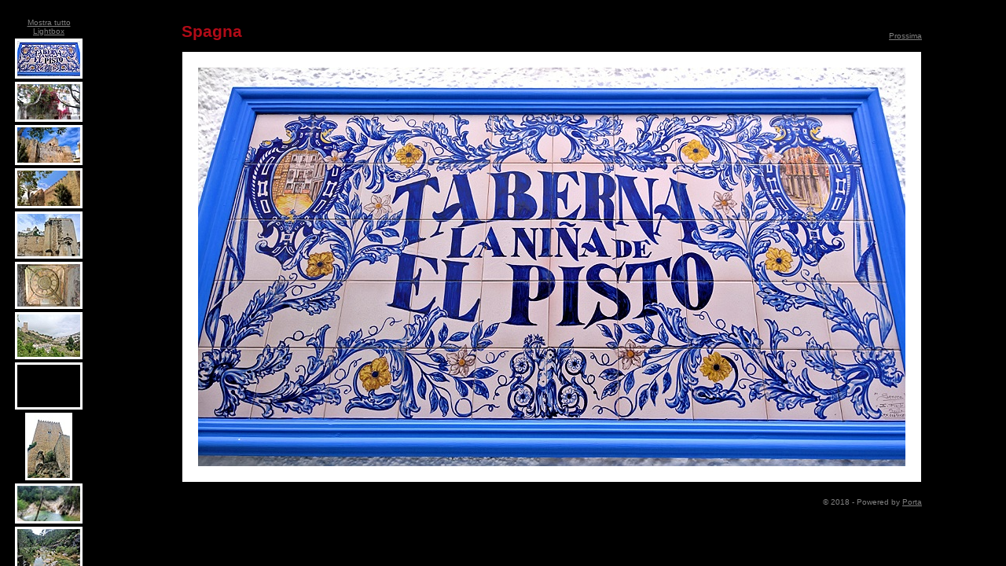

--- FILE ---
content_type: text/html
request_url: https://www.bernat.it/albospagna2017/
body_size: 2305
content:
<?xml version="1.0" encoding="utf-8"?>
<!DOCTYPE html PUBLIC "-//W3C//DTD XHTML 1.0 Strict//EN" "http://www.w3.org/TR/xhtml1/DTD/xhtml1-strict.dtd">
<!-- saved from url=(0014)about:internet -->
<html>
    <head>
        <meta http-equiv="content-type" content="text/html; charset=utf-8" />
        <meta http-equiv="imagetoolbar" content="no" />
        <meta name="generator" content="Porta 1.04" />
        <meta name="description" content="Web photo album generated by Porta - http://www.stegmann.dk/mikkel/porta/" />
        <link rel="stylesheet" type="text/css" href="ext/css/appearance.css" />
        <link rel="shortcut icon" href="ext/porta.ico" type="image/ico" />
        <script type="text/javascript" src="ext/js/albumdef.js"></script>
        <script type="text/javascript" src="ext/js/langdef.js"></script>
        <script type="text/javascript" src="ext/js/common.js"></script>
        <script type="text/javascript" src="ext/js/index.js"></script>
        <title>Porta photo album</title>
        <style type="text/css">
        <!--
            html, body {
                height: 100%;
                overflow: hidden;
            }
        -->
        </style>
    </head>
    <body onload="SetupIndex()">
        <div id="mainlayer">
            <span id="smalliframe_span"></span>
            <span id="mediumiframe_span">Please enable javascript.</span>
        </div>
        <div id="lightboxlayer">
            <div id="lightboxcontainer">
                <table>
                    <tr>
                        <td>
                            <span id="title_lb" class="title"></span>
                        </td>
                        <td style="text-align:right; vertical-align:bottom;">
                            <span id="ctrllinks_lb" class="ctrllinks"></span>
                        </td>
                    </tr>
                    <tr>
                        <td colspan="2" style="text-align:center;">
                            <br/><span id="images_lb"></span>
                        </td>
                    </tr>
                    <tr>
                        <td colspan="2" style="text-align:right;">
                            <span id="footer_lb" class="footer"></span>
                        </td>
                    </tr>
                </table>
            </div>
        </div>
    </body>
</html>


--- FILE ---
content_type: text/html
request_url: https://www.bernat.it/albospagna2017/ext/html/small.html
body_size: 1008
content:
<!DOCTYPE html PUBLIC "-//W3C//DTD XHTML 1.0 Strict//EN" "http://www.w3.org/TR/xhtml1/DTD/xhtml1-strict.dtd">
<!-- saved from url=(0014)about:internet -->
<html>
    <head>
        <meta http-equiv="content-type" content="text/html; charset=utf-8" />
        <meta http-equiv="imagetoolbar" content="no" />
        <meta name="generator" content="Porta 1.04" />
        <meta name="description" content="Web photo album generated by Porta - http://www.stegmann.dk/mikkel/porta/" />
        <link rel="stylesheet" type="text/css" href="../css/appearance.css" />
        <link rel="shortcut icon" href="../porta.ico" type="image/ico" />
        <script type="text/javascript" src="../js/albumdef.js"></script>
        <script type="text/javascript" src="../js/langdef.js"></script>
        <script type="text/javascript" src="../js/common.js"></script>
        <script type="text/javascript" src="../js/small.js"></script>
        <title>Porta photo album</title>
    </head>
    <body onload="SetupSmall()">
        <table id="smallpaper">
            <tr>
                <td>
                    <div id="smallcell"></div>
                </td>
            </tr>
        </table>
    </body>
</html>


--- FILE ---
content_type: text/css
request_url: https://www.bernat.it/albospagna2017/ext/css/appearance.css
body_size: 2150
content:
body {
    font-size: 80%;
    color: white;
    background: black;
    font-family: Verdana, Arial, Helvetica, Lucida, sans-serif;
    margin: 0px;
    padding: 0px;
    overflow: auto;
}

table {
    border-width: 0;
    margin: auto;
}

.title {
    color: #b10b17;
    background-color: inherit;
    font-size: 165%;
    font-weight: bold;
}

.caption {
    text-align: left;
    padding-right: 40px;
    margin: auto;
}

.ctrllinks {
    font-size: 80%;
}

.footer {
    font-size: 80%;
    color: gray;
    background-color: inherit;
    text-align: right;
    margin-top: .5em;
}

img.small {
    border: 3px solid white;
    margin: 2px;
    padding: 0px;
    display: block;
}

img.medium {
    border: 20px solid white;
    margin-top: 10px;
    margin-bottom: 0px;
    display: block;
    margin-left: auto;
    margin-right: auto;
}

#mediumpaper {
    color: inherit;
    background-color: inherit;
    border-style: solid;
    border-color: black;
    border-left-width: 15px;
    border-right-width: 15px;
    border-top-width: 8px;
    border-bottom-width: 14px;
    margin-top: 17px;
    margin-left: auto;
    margin-right: auto;
}

#smallpaper {
    color: inherit;
    background-color: inherit;
    text-align: center;
    font-size: 80%;
    padding: 0px;
    margin-top: 17px;
    margin-left: auto;
    margin-right: auto;
}

a {
    color: white;
    background-color: inherit;
    text-decoration: underline;
}

a.control {
    color: gray;
    background-color: inherit;
}

a:hover {
    color: white;
    background-color: inherit;
}

#mainlayer {
    visibility: visible;
    position: absolute;
    top: 0px;
    left: 0px;
    width: 100%;
    height: 100%;
    color: inherit;
    background: inherit;
}

#lightboxlayer {
    visibility: hidden;
    position: absolute;
    top: 0px;
    left: 0px;
    width: 100%;
    height: 100%;
    color: inherit;
    background: black;
    z-index: 3;
    overflow: auto;
}

#lightboxcontainer {
    margin-top: 20px;
    margin-left:10px;
    margin-right:10px;
}

#smalliframe {
    position: absolute;
    visibility: hidden;
    z-index: 2;
}

#mediumiframe {
    position: absolute;
    visibility: hidden;
    z-index: 1;
}

--- FILE ---
content_type: text/css
request_url: https://www.bernat.it/albospagna2017/ext/css/appearance.css
body_size: 2101
content:
body {
    font-size: 80%;
    color: white;
    background: black;
    font-family: Verdana, Arial, Helvetica, Lucida, sans-serif;
    margin: 0px;
    padding: 0px;
    overflow: auto;
}

table {
    border-width: 0;
    margin: auto;
}

.title {
    color: #b10b17;
    background-color: inherit;
    font-size: 165%;
    font-weight: bold;
}

.caption {
    text-align: left;
    padding-right: 40px;
    margin: auto;
}

.ctrllinks {
    font-size: 80%;
}

.footer {
    font-size: 80%;
    color: gray;
    background-color: inherit;
    text-align: right;
    margin-top: .5em;
}

img.small {
    border: 3px solid white;
    margin: 2px;
    padding: 0px;
    display: block;
}

img.medium {
    border: 20px solid white;
    margin-top: 10px;
    margin-bottom: 0px;
    display: block;
    margin-left: auto;
    margin-right: auto;
}

#mediumpaper {
    color: inherit;
    background-color: inherit;
    border-style: solid;
    border-color: black;
    border-left-width: 15px;
    border-right-width: 15px;
    border-top-width: 8px;
    border-bottom-width: 14px;
    margin-top: 17px;
    margin-left: auto;
    margin-right: auto;
}

#smallpaper {
    color: inherit;
    background-color: inherit;
    text-align: center;
    font-size: 80%;
    padding: 0px;
    margin-top: 17px;
    margin-left: auto;
    margin-right: auto;
}

a {
    color: white;
    background-color: inherit;
    text-decoration: underline;
}

a.control {
    color: gray;
    background-color: inherit;
}

a:hover {
    color: white;
    background-color: inherit;
}

#mainlayer {
    visibility: visible;
    position: absolute;
    top: 0px;
    left: 0px;
    width: 100%;
    height: 100%;
    color: inherit;
    background: inherit;
}

#lightboxlayer {
    visibility: hidden;
    position: absolute;
    top: 0px;
    left: 0px;
    width: 100%;
    height: 100%;
    color: inherit;
    background: black;
    z-index: 3;
    overflow: auto;
}

#lightboxcontainer {
    margin-top: 20px;
    margin-left:10px;
    margin-right:10px;
}

#smalliframe {
    position: absolute;
    visibility: hidden;
    z-index: 2;
}

#mediumiframe {
    position: absolute;
    visibility: hidden;
    z-index: 1;
}

--- FILE ---
content_type: text/css
request_url: https://www.bernat.it/albospagna2017/ext/css/appearance.css
body_size: 2101
content:
body {
    font-size: 80%;
    color: white;
    background: black;
    font-family: Verdana, Arial, Helvetica, Lucida, sans-serif;
    margin: 0px;
    padding: 0px;
    overflow: auto;
}

table {
    border-width: 0;
    margin: auto;
}

.title {
    color: #b10b17;
    background-color: inherit;
    font-size: 165%;
    font-weight: bold;
}

.caption {
    text-align: left;
    padding-right: 40px;
    margin: auto;
}

.ctrllinks {
    font-size: 80%;
}

.footer {
    font-size: 80%;
    color: gray;
    background-color: inherit;
    text-align: right;
    margin-top: .5em;
}

img.small {
    border: 3px solid white;
    margin: 2px;
    padding: 0px;
    display: block;
}

img.medium {
    border: 20px solid white;
    margin-top: 10px;
    margin-bottom: 0px;
    display: block;
    margin-left: auto;
    margin-right: auto;
}

#mediumpaper {
    color: inherit;
    background-color: inherit;
    border-style: solid;
    border-color: black;
    border-left-width: 15px;
    border-right-width: 15px;
    border-top-width: 8px;
    border-bottom-width: 14px;
    margin-top: 17px;
    margin-left: auto;
    margin-right: auto;
}

#smallpaper {
    color: inherit;
    background-color: inherit;
    text-align: center;
    font-size: 80%;
    padding: 0px;
    margin-top: 17px;
    margin-left: auto;
    margin-right: auto;
}

a {
    color: white;
    background-color: inherit;
    text-decoration: underline;
}

a.control {
    color: gray;
    background-color: inherit;
}

a:hover {
    color: white;
    background-color: inherit;
}

#mainlayer {
    visibility: visible;
    position: absolute;
    top: 0px;
    left: 0px;
    width: 100%;
    height: 100%;
    color: inherit;
    background: inherit;
}

#lightboxlayer {
    visibility: hidden;
    position: absolute;
    top: 0px;
    left: 0px;
    width: 100%;
    height: 100%;
    color: inherit;
    background: black;
    z-index: 3;
    overflow: auto;
}

#lightboxcontainer {
    margin-top: 20px;
    margin-left:10px;
    margin-right:10px;
}

#smalliframe {
    position: absolute;
    visibility: hidden;
    z-index: 2;
}

#mediumiframe {
    position: absolute;
    visibility: hidden;
    z-index: 1;
}

--- FILE ---
content_type: application/javascript
request_url: https://www.bernat.it/albospagna2017/ext/js/albumdef.js
body_size: 1138
content:
var title         = 'Spagna';
var intro         = '';
var footer        = '© 2018 - Powered by Porta';
var nbImages      = 141;
var smallDir      = 'small';
var mediumDir     = 'medium';
var largeDir      = 'large';
var smallImages   = 1;
var largeImages   = 0;
var currentImage  = 0;
var imageFilename = new Array( '0001.jpg', '0002.jpg', '0003.jpg', '0004.jpg', '0005.jpg', '0006.jpg', '0007.jpg', '0008.jpg', '0009.jpg', '0010.jpg', '0011.jpg', '0012.jpg', '0013.jpg', '0014.jpg', '0015.jpg', '0016.jpg', '0017.jpg', '0018.jpg', '0019.jpg', '0020.jpg', '0021.jpg', '0022.jpg', '0023.jpg', '0024.jpg', '0025.jpg', '0026.jpg', '0027.jpg', '0028.jpg', '0029.jpg', '0030.jpg', '0031.jpg', '0032.jpg', '0033.jpg', '0034.jpg', '0035.jpg', '0036.jpg', '0037.jpg', '0038.jpg', '0039.jpg', '0040.jpg', '0041.jpg', '0042.jpg', '0043.jpg', '0044.jpg', '0045.jpg', '0046.jpg', '0047.jpg', '0048.jpg', '0049.jpg', '0050.jpg', '0051.jpg', '0052.jpg', '0053.jpg', '0054.jpg', '0055.jpg', '0056.jpg', '0057.jpg', '0058.jpg', '0059.jpg', '0060.jpg', '0061.jpg', '0062.jpg', '0063.jpg', '0064.jpg', '0065.jpg', '0066.jpg', '0067.jpg', '0068.jpg', '0069.jpg', '0070.jpg', '0071.jpg', '0072.jpg', '0073.jpg', '0074.jpg', '0075.jpg', '0076.jpg', '0077.jpg', '0078.jpg', '0079.jpg', '0080.jpg', '0081.jpg', '0082.jpg', '0083.jpg', '0084.jpg', '0085.jpg', '0086.jpg', '0087.jpg', '0088.jpg', '0089.jpg', '0090.jpg', '0091.jpg', '0092.jpg', '0093.jpg', '0094.jpg', '0095.jpg', '0096.jpg', '0097.jpg', '0098.jpg', '0099.jpg', '0100.jpg', '0101.jpg', '0102.jpg', '0103.jpg', '0104.jpg', '0105.jpg', '0106.jpg', '0107.jpg', '0108.jpg', '0109.jpg', '0110.jpg', '0111.jpg', '0112.jpg', '0113.jpg', '0114.jpg', '0115.jpg', '0116.jpg', '0117.jpg', '0118.jpg', '0119.jpg', '0120.jpg', '0121.jpg', '0122.jpg', '0123.jpg', '0124.jpg', '0125.jpg', '0126.jpg', '0127.jpg', '0128.jpg', '0129.jpg', '0130.jpg', '0131.jpg', '0132.jpg', '0133.jpg', '0134.jpg', '0135.jpg', '0136.jpg', '0137.jpg', '0138.jpg', '0139.jpg', '0140.jpg', '0141.jpg' );
var smallWidth    = new Array( 80, 80, 80, 80, 80, 80, 80, 80, 54, 80, 80, 80, 45, 45, 80, 80, 80, 80, 45, 54, 80, 80, 80, 80, 80, 80, 80, 54, 80, 80, 80, 80, 80, 54, 80, 80, 54, 80, 80, 51, 80, 80, 54, 45, 80, 80, 80, 80, 80, 54, 54, 54, 80, 80, 80, 54, 80, 54, 80, 80, 80, 80, 80, 80, 80, 80, 54, 54, 80, 80, 80, 45, 80, 80, 80, 80, 80, 80, 80, 54, 80, 54, 80, 80, 80, 80, 80, 80, 80, 80, 80, 80, 80, 80, 54, 54, 54, 80, 80, 80, 45, 45, 45, 45, 80, 54, 54, 54, 54, 80, 54, 80, 54, 80, 54, 54, 80, 54, 80, 80, 54, 80, 45, 45, 80, 45, 54, 54, 80, 54, 80, 80, 80, 54, 80, 54, 80, 80, 45, 80, 45 );
var smallHeight   = new Array( 45, 45, 45, 45, 54, 54, 54, 54, 80, 45, 54, 54, 80, 80, 45, 45, 45, 45, 80, 80, 54, 54, 54, 54, 54, 45, 54, 80, 54, 54, 54, 54, 54, 80, 54, 54, 80, 54, 45, 80, 45, 45, 80, 80, 54, 54, 54, 53, 54, 80, 80, 80, 54, 54, 54, 80, 45, 80, 54, 54, 54, 54, 54, 54, 54, 54, 80, 80, 54, 54, 54, 80, 45, 45, 54, 54, 54, 54, 54, 80, 54, 80, 54, 54, 54, 54, 54, 54, 54, 45, 54, 54, 54, 54, 80, 80, 80, 54, 54, 45, 80, 80, 80, 80, 54, 80, 80, 80, 80, 54, 80, 54, 80, 54, 80, 80, 54, 80, 54, 54, 80, 54, 80, 80, 54, 80, 80, 80, 54, 80, 54, 54, 54, 80, 54, 80, 54, 54, 80, 45, 80 );
var minSmallW     = 45;
var minSmallH     = 45;
var maxSmallW     = 80;
var maxSmallH     = 80;
var mediumWidth   = new Array( 900, 900, 900, 900, 896, 896, 896, 900, 402, 900, 896, 896, 338, 338, 900, 900, 900, 900, 338, 402, 896, 897, 897, 896, 896, 900, 896, 402, 896, 897, 896, 897, 896, 402, 896, 897, 402, 896, 900, 385, 900, 900, 402, 338, 896, 896, 896, 897, 897, 402, 402, 402, 896, 896, 896, 402, 900, 402, 896, 896, 896, 896, 896, 896, 896, 896, 401, 402, 896, 896, 896, 338, 900, 900, 896, 896, 896, 896, 896, 402, 896, 402, 896, 896, 896, 896, 896, 896, 897, 900, 896, 896, 896, 896, 402, 402, 402, 896, 896, 900, 338, 338, 338, 338, 896, 401, 402, 402, 402, 896, 402, 896, 402, 898, 402, 402, 896, 402, 896, 896, 402, 896, 338, 338, 896, 338, 402, 402, 896, 402, 896, 896, 896, 402, 897, 402, 896, 896, 338, 900, 338 );
var mediumHeight  = new Array( 507, 507, 507, 507, 600, 600, 600, 602, 600, 506, 600, 600, 600, 600, 507, 507, 507, 507, 600, 600, 600, 600, 600, 600, 600, 507, 600, 600, 600, 600, 600, 600, 600, 600, 600, 600, 600, 600, 506, 600, 506, 506, 600, 600, 600, 600, 599, 600, 600, 600, 600, 600, 600, 600, 600, 600, 506, 600, 600, 600, 600, 600, 600, 600, 600, 600, 600, 600, 600, 600, 600, 600, 507, 507, 600, 600, 600, 600, 600, 600, 600, 600, 600, 600, 600, 600, 600, 600, 600, 507, 600, 600, 600, 600, 600, 600, 600, 600, 600, 506, 600, 600, 600, 600, 600, 600, 600, 600, 600, 600, 600, 600, 600, 601, 600, 600, 600, 600, 600, 600, 600, 600, 600, 600, 600, 600, 600, 600, 600, 600, 600, 600, 600, 600, 600, 600, 600, 600, 600, 507, 600 );
var minMediumW    = 338;
var minMediumH    = 506;
var maxMediumW    = 900;
var maxMediumH    = 602;
var majorCaption  = new Array( '', '', '', '', '', '', '', '', '', '', '', '', '', '', '', '', '', '', '', '', '', '', '', '', '', '', '', '', '', '', '', '', '', '', '', '', '', '', '', '', '', '', '', '', '', '', '', '', '', '', '', '', '', '', '', '', '', '', '', '', '', '', '', '', '', '', '', '', '', '', '', '', '', '', '', '', '', '', '', '', '', '', '', '', '', '', '', '', '', '', '', '', '', '', '', '', '', '', '', '', '', '', '', '', '', '', '', '', '', '', '', '', '', '', '', '', '', '', '', '', '', '', '', '', '', '', '', '', '', '', '', '', '', '', '', '', '', '', '', '', '' );
var minorCaption  = new Array( '1/100 s, f/1.9', '1/470 s, f/1.9', '1/1647 s, f/1.9', '1/3906 s, f/1.9', '1/500 s, f/5.6, 10 mm', '1/30 s, f/3.8, 13 mm', '1/500 s, f/5.6, 13 mm', '1/400 s, f/5.3, 25 mm', '1/400 s, f/5, 10 mm', '1/100 s, f/8, 13 mm', '1/250 s, f/4, 10 mm', '1/125 s, f/4.5, 18 mm', '1/424 s, f/1.9', '1/138 s, f/1.9', '1/1133 s, f/1.9', '1/160 s, f/1.9', '1/104 s, f/1.9', '1/332 s, f/1.9', '1/317 s, f/1.9', '1/320 s, f/4.5, 15 mm', '1/200 s, f/5.3, 25 mm', '1/25 s, f/3.5, 10 mm', '1/30 s, f/3.5, 10 mm', '1/320 s, f/4.5, 10 mm', '1/400 s, f/5, 10 mm', '1/1898 s, f/1.9', '1/400 s, f/5, 22 mm', '1/500 s, f/5.6, 13 mm', '1/500 s, f/5.6, 16 mm', '1/640 s, f/6.3, 11 mm', '1/250 s, f/5.6, 27 mm', '1/500 s, f/5.6, 12 mm', '1/640 s, f/6.3, 13 mm', '1/500 s, f/5.6, 15 mm', '1/400 s, f/5, 16 mm', '1/320 s, f/4.5, 11 mm', '1/125 s, f/3.5, 11 mm', '1/250 s, f/4, 14 mm', '1/100 s, f/1.9', '1/100 s, f/1.9', '1/100 s, f/16, 10 mm', '1/100 s, f/16, 10 mm', '1/400 s, f/5, 13 mm', '1/11 s, f/1.9', '1/500 s, f/5.6, 23 mm', '1/400 s, f/5, 10 mm', '1/500 s, f/5.6, 11 mm', '1/20 s, f/3.5, 10 mm', '1/15 s, f/3.5, 10 mm', '1/15 s, f/3.5, 10 mm', '1/400 s, f/4.5, 16 mm', '1/500 s, f/5.6, 12 mm', '1/400 s, f/5, 10 mm', '1/400 s, f/4.5, 10 mm', '1/500 s, f/5.6, 14 mm', '1/500 s, f/5.6, 30 mm', '1/50 s, f/1.9', '1/200 s, f/4, 12 mm', '1/500 s, f/5.6, 10 mm', '1/400 s, f/5, 13 mm', '1/30 s, f/5.6, 30 mm', '1/400 s, f/5, 10 mm', '1/320 s, f/4.5, 10 mm', '1/60 s, f/3.5, 10 mm', '1/400 s, f/5, 11 mm', '1/400 s, f/5, 12 mm', '1/15 s, f/4.5, 18 mm', '1/10 s, f/4.8, 20 mm', '1/500 s, f/5.6, 14 mm', '1/320 s, f/4.5, 14 mm', '1/320 s, f/4.5, 14 mm', '1/1546 s, f/1.9', '1/3460 s, f/1.9', '1/1976 s, f/1.9', '1/400 s, f/5, 10 mm', '1/400 s, f/5, 10 mm', '1/500 s, f/5.6, 10 mm', '1/400 s, f/5, 12 mm', '1/500 s, f/5.6, 15 mm', '1/400 s, f/5, 16 mm', '1/320 s, f/5.6, 30 mm', '1/500 s, f/5.6, 18 mm', '1/400 s, f/5, 10 mm', '1/500 s, f/5.6, 10 mm', '1/500 s, f/5.6, 10 mm', '1/400 s, f/5, 17 mm', '1/400 s, f/5, 12 mm', '1/200 s, f/5.6, 30 mm', '1/500 s, f/5.6, 12 mm', '1/1508 s, f/1.9', '1/500 s, f/4.5, 12 mm', '1/1000 s, f/5, 10 mm', '1/800 s, f/5, 10 mm', '1/800 s, f/5, 11 mm', '1/15 s, f/3.5, 10 mm', '1/15 s, f/3.5, 10 mm', '1/15 s, f/3.5, 10 mm', '1/60 s, f/3.5, 10 mm', '1/500 s, f/4.5, 15 mm', '1/100 s, f/16, 10 mm', '1/100 s, f/16, 10 mm', '1/100 s, f/11, 10 mm', '1/100 s, f/16, 10 mm', '1/100 s, f/8, 10 mm', '1/200 s, f/3.5, 11 mm', '1/320 s, f/4.5, 10 mm', '1/200 s, f/5.6, 30 mm', '1/125 s, f/5.6, 30 mm', '1/320 s, f/5.3, 25 mm', '1/250 s, f/5.6, 30 mm', '1/250 s, f/5.3, 25 mm', '1/250 s, f/5.6, 30 mm', '1/500 s, f/5.6, 10 mm', '1/320 s, f/4.5, 10 mm', '1/500 s, f/5.6, 10 mm', '1/400 s, f/4.5, 10 mm', '1/400 s, f/5, 10 mm', '1/160 s, f/5.6, 30 mm', '1/160 s, f/5.6, 30 mm', '1/400 s, f/5, 10 mm', '1/400 s, f/5, 10 mm', '1/320 s, f/4.5, 15 mm', '1/424 s, f/1.9', '1/411 s, f/1.9', '1/250 s, f/4, 10 mm', '1/544 s, f/1.9', '1/250 s, f/4, 11 mm', '1/320 s, f/4.5, 13 mm', '1/200 s, f/5.6, 30 mm', '1/400 s, f/5, 18 mm', '1/320 s, f/4.5, 10 mm', '1/320 s, f/4.5, 10 mm', '1/400 s, f/5, 10 mm', '1/320 s, f/4.5, 10 mm', '1/400 s, f/5, 10 mm', '1/500 s, f/5.6, 10 mm', '1/320 s, f/5.6, 30 mm', '1/400 s, f/5, 10 mm', '1/295 s, f/1.9', '1/873 s, f/1.9', '1/862 s, f/1.9' );
var smallPos      = 'left';
var clinks_href   = new Array();
var clinks_txt    = new Array();
var slink_href    = '';
var slink_txt     = '';


--- FILE ---
content_type: application/javascript
request_url: https://www.bernat.it/albospagna2017/ext/js/albumdef.js
body_size: 1173
content:
var title         = 'Spagna';
var intro         = '';
var footer        = '© 2018 - Powered by Porta';
var nbImages      = 141;
var smallDir      = 'small';
var mediumDir     = 'medium';
var largeDir      = 'large';
var smallImages   = 1;
var largeImages   = 0;
var currentImage  = 0;
var imageFilename = new Array( '0001.jpg', '0002.jpg', '0003.jpg', '0004.jpg', '0005.jpg', '0006.jpg', '0007.jpg', '0008.jpg', '0009.jpg', '0010.jpg', '0011.jpg', '0012.jpg', '0013.jpg', '0014.jpg', '0015.jpg', '0016.jpg', '0017.jpg', '0018.jpg', '0019.jpg', '0020.jpg', '0021.jpg', '0022.jpg', '0023.jpg', '0024.jpg', '0025.jpg', '0026.jpg', '0027.jpg', '0028.jpg', '0029.jpg', '0030.jpg', '0031.jpg', '0032.jpg', '0033.jpg', '0034.jpg', '0035.jpg', '0036.jpg', '0037.jpg', '0038.jpg', '0039.jpg', '0040.jpg', '0041.jpg', '0042.jpg', '0043.jpg', '0044.jpg', '0045.jpg', '0046.jpg', '0047.jpg', '0048.jpg', '0049.jpg', '0050.jpg', '0051.jpg', '0052.jpg', '0053.jpg', '0054.jpg', '0055.jpg', '0056.jpg', '0057.jpg', '0058.jpg', '0059.jpg', '0060.jpg', '0061.jpg', '0062.jpg', '0063.jpg', '0064.jpg', '0065.jpg', '0066.jpg', '0067.jpg', '0068.jpg', '0069.jpg', '0070.jpg', '0071.jpg', '0072.jpg', '0073.jpg', '0074.jpg', '0075.jpg', '0076.jpg', '0077.jpg', '0078.jpg', '0079.jpg', '0080.jpg', '0081.jpg', '0082.jpg', '0083.jpg', '0084.jpg', '0085.jpg', '0086.jpg', '0087.jpg', '0088.jpg', '0089.jpg', '0090.jpg', '0091.jpg', '0092.jpg', '0093.jpg', '0094.jpg', '0095.jpg', '0096.jpg', '0097.jpg', '0098.jpg', '0099.jpg', '0100.jpg', '0101.jpg', '0102.jpg', '0103.jpg', '0104.jpg', '0105.jpg', '0106.jpg', '0107.jpg', '0108.jpg', '0109.jpg', '0110.jpg', '0111.jpg', '0112.jpg', '0113.jpg', '0114.jpg', '0115.jpg', '0116.jpg', '0117.jpg', '0118.jpg', '0119.jpg', '0120.jpg', '0121.jpg', '0122.jpg', '0123.jpg', '0124.jpg', '0125.jpg', '0126.jpg', '0127.jpg', '0128.jpg', '0129.jpg', '0130.jpg', '0131.jpg', '0132.jpg', '0133.jpg', '0134.jpg', '0135.jpg', '0136.jpg', '0137.jpg', '0138.jpg', '0139.jpg', '0140.jpg', '0141.jpg' );
var smallWidth    = new Array( 80, 80, 80, 80, 80, 80, 80, 80, 54, 80, 80, 80, 45, 45, 80, 80, 80, 80, 45, 54, 80, 80, 80, 80, 80, 80, 80, 54, 80, 80, 80, 80, 80, 54, 80, 80, 54, 80, 80, 51, 80, 80, 54, 45, 80, 80, 80, 80, 80, 54, 54, 54, 80, 80, 80, 54, 80, 54, 80, 80, 80, 80, 80, 80, 80, 80, 54, 54, 80, 80, 80, 45, 80, 80, 80, 80, 80, 80, 80, 54, 80, 54, 80, 80, 80, 80, 80, 80, 80, 80, 80, 80, 80, 80, 54, 54, 54, 80, 80, 80, 45, 45, 45, 45, 80, 54, 54, 54, 54, 80, 54, 80, 54, 80, 54, 54, 80, 54, 80, 80, 54, 80, 45, 45, 80, 45, 54, 54, 80, 54, 80, 80, 80, 54, 80, 54, 80, 80, 45, 80, 45 );
var smallHeight   = new Array( 45, 45, 45, 45, 54, 54, 54, 54, 80, 45, 54, 54, 80, 80, 45, 45, 45, 45, 80, 80, 54, 54, 54, 54, 54, 45, 54, 80, 54, 54, 54, 54, 54, 80, 54, 54, 80, 54, 45, 80, 45, 45, 80, 80, 54, 54, 54, 53, 54, 80, 80, 80, 54, 54, 54, 80, 45, 80, 54, 54, 54, 54, 54, 54, 54, 54, 80, 80, 54, 54, 54, 80, 45, 45, 54, 54, 54, 54, 54, 80, 54, 80, 54, 54, 54, 54, 54, 54, 54, 45, 54, 54, 54, 54, 80, 80, 80, 54, 54, 45, 80, 80, 80, 80, 54, 80, 80, 80, 80, 54, 80, 54, 80, 54, 80, 80, 54, 80, 54, 54, 80, 54, 80, 80, 54, 80, 80, 80, 54, 80, 54, 54, 54, 80, 54, 80, 54, 54, 80, 45, 80 );
var minSmallW     = 45;
var minSmallH     = 45;
var maxSmallW     = 80;
var maxSmallH     = 80;
var mediumWidth   = new Array( 900, 900, 900, 900, 896, 896, 896, 900, 402, 900, 896, 896, 338, 338, 900, 900, 900, 900, 338, 402, 896, 897, 897, 896, 896, 900, 896, 402, 896, 897, 896, 897, 896, 402, 896, 897, 402, 896, 900, 385, 900, 900, 402, 338, 896, 896, 896, 897, 897, 402, 402, 402, 896, 896, 896, 402, 900, 402, 896, 896, 896, 896, 896, 896, 896, 896, 401, 402, 896, 896, 896, 338, 900, 900, 896, 896, 896, 896, 896, 402, 896, 402, 896, 896, 896, 896, 896, 896, 897, 900, 896, 896, 896, 896, 402, 402, 402, 896, 896, 900, 338, 338, 338, 338, 896, 401, 402, 402, 402, 896, 402, 896, 402, 898, 402, 402, 896, 402, 896, 896, 402, 896, 338, 338, 896, 338, 402, 402, 896, 402, 896, 896, 896, 402, 897, 402, 896, 896, 338, 900, 338 );
var mediumHeight  = new Array( 507, 507, 507, 507, 600, 600, 600, 602, 600, 506, 600, 600, 600, 600, 507, 507, 507, 507, 600, 600, 600, 600, 600, 600, 600, 507, 600, 600, 600, 600, 600, 600, 600, 600, 600, 600, 600, 600, 506, 600, 506, 506, 600, 600, 600, 600, 599, 600, 600, 600, 600, 600, 600, 600, 600, 600, 506, 600, 600, 600, 600, 600, 600, 600, 600, 600, 600, 600, 600, 600, 600, 600, 507, 507, 600, 600, 600, 600, 600, 600, 600, 600, 600, 600, 600, 600, 600, 600, 600, 507, 600, 600, 600, 600, 600, 600, 600, 600, 600, 506, 600, 600, 600, 600, 600, 600, 600, 600, 600, 600, 600, 600, 600, 601, 600, 600, 600, 600, 600, 600, 600, 600, 600, 600, 600, 600, 600, 600, 600, 600, 600, 600, 600, 600, 600, 600, 600, 600, 600, 507, 600 );
var minMediumW    = 338;
var minMediumH    = 506;
var maxMediumW    = 900;
var maxMediumH    = 602;
var majorCaption  = new Array( '', '', '', '', '', '', '', '', '', '', '', '', '', '', '', '', '', '', '', '', '', '', '', '', '', '', '', '', '', '', '', '', '', '', '', '', '', '', '', '', '', '', '', '', '', '', '', '', '', '', '', '', '', '', '', '', '', '', '', '', '', '', '', '', '', '', '', '', '', '', '', '', '', '', '', '', '', '', '', '', '', '', '', '', '', '', '', '', '', '', '', '', '', '', '', '', '', '', '', '', '', '', '', '', '', '', '', '', '', '', '', '', '', '', '', '', '', '', '', '', '', '', '', '', '', '', '', '', '', '', '', '', '', '', '', '', '', '', '', '', '' );
var minorCaption  = new Array( '1/100 s, f/1.9', '1/470 s, f/1.9', '1/1647 s, f/1.9', '1/3906 s, f/1.9', '1/500 s, f/5.6, 10 mm', '1/30 s, f/3.8, 13 mm', '1/500 s, f/5.6, 13 mm', '1/400 s, f/5.3, 25 mm', '1/400 s, f/5, 10 mm', '1/100 s, f/8, 13 mm', '1/250 s, f/4, 10 mm', '1/125 s, f/4.5, 18 mm', '1/424 s, f/1.9', '1/138 s, f/1.9', '1/1133 s, f/1.9', '1/160 s, f/1.9', '1/104 s, f/1.9', '1/332 s, f/1.9', '1/317 s, f/1.9', '1/320 s, f/4.5, 15 mm', '1/200 s, f/5.3, 25 mm', '1/25 s, f/3.5, 10 mm', '1/30 s, f/3.5, 10 mm', '1/320 s, f/4.5, 10 mm', '1/400 s, f/5, 10 mm', '1/1898 s, f/1.9', '1/400 s, f/5, 22 mm', '1/500 s, f/5.6, 13 mm', '1/500 s, f/5.6, 16 mm', '1/640 s, f/6.3, 11 mm', '1/250 s, f/5.6, 27 mm', '1/500 s, f/5.6, 12 mm', '1/640 s, f/6.3, 13 mm', '1/500 s, f/5.6, 15 mm', '1/400 s, f/5, 16 mm', '1/320 s, f/4.5, 11 mm', '1/125 s, f/3.5, 11 mm', '1/250 s, f/4, 14 mm', '1/100 s, f/1.9', '1/100 s, f/1.9', '1/100 s, f/16, 10 mm', '1/100 s, f/16, 10 mm', '1/400 s, f/5, 13 mm', '1/11 s, f/1.9', '1/500 s, f/5.6, 23 mm', '1/400 s, f/5, 10 mm', '1/500 s, f/5.6, 11 mm', '1/20 s, f/3.5, 10 mm', '1/15 s, f/3.5, 10 mm', '1/15 s, f/3.5, 10 mm', '1/400 s, f/4.5, 16 mm', '1/500 s, f/5.6, 12 mm', '1/400 s, f/5, 10 mm', '1/400 s, f/4.5, 10 mm', '1/500 s, f/5.6, 14 mm', '1/500 s, f/5.6, 30 mm', '1/50 s, f/1.9', '1/200 s, f/4, 12 mm', '1/500 s, f/5.6, 10 mm', '1/400 s, f/5, 13 mm', '1/30 s, f/5.6, 30 mm', '1/400 s, f/5, 10 mm', '1/320 s, f/4.5, 10 mm', '1/60 s, f/3.5, 10 mm', '1/400 s, f/5, 11 mm', '1/400 s, f/5, 12 mm', '1/15 s, f/4.5, 18 mm', '1/10 s, f/4.8, 20 mm', '1/500 s, f/5.6, 14 mm', '1/320 s, f/4.5, 14 mm', '1/320 s, f/4.5, 14 mm', '1/1546 s, f/1.9', '1/3460 s, f/1.9', '1/1976 s, f/1.9', '1/400 s, f/5, 10 mm', '1/400 s, f/5, 10 mm', '1/500 s, f/5.6, 10 mm', '1/400 s, f/5, 12 mm', '1/500 s, f/5.6, 15 mm', '1/400 s, f/5, 16 mm', '1/320 s, f/5.6, 30 mm', '1/500 s, f/5.6, 18 mm', '1/400 s, f/5, 10 mm', '1/500 s, f/5.6, 10 mm', '1/500 s, f/5.6, 10 mm', '1/400 s, f/5, 17 mm', '1/400 s, f/5, 12 mm', '1/200 s, f/5.6, 30 mm', '1/500 s, f/5.6, 12 mm', '1/1508 s, f/1.9', '1/500 s, f/4.5, 12 mm', '1/1000 s, f/5, 10 mm', '1/800 s, f/5, 10 mm', '1/800 s, f/5, 11 mm', '1/15 s, f/3.5, 10 mm', '1/15 s, f/3.5, 10 mm', '1/15 s, f/3.5, 10 mm', '1/60 s, f/3.5, 10 mm', '1/500 s, f/4.5, 15 mm', '1/100 s, f/16, 10 mm', '1/100 s, f/16, 10 mm', '1/100 s, f/11, 10 mm', '1/100 s, f/16, 10 mm', '1/100 s, f/8, 10 mm', '1/200 s, f/3.5, 11 mm', '1/320 s, f/4.5, 10 mm', '1/200 s, f/5.6, 30 mm', '1/125 s, f/5.6, 30 mm', '1/320 s, f/5.3, 25 mm', '1/250 s, f/5.6, 30 mm', '1/250 s, f/5.3, 25 mm', '1/250 s, f/5.6, 30 mm', '1/500 s, f/5.6, 10 mm', '1/320 s, f/4.5, 10 mm', '1/500 s, f/5.6, 10 mm', '1/400 s, f/4.5, 10 mm', '1/400 s, f/5, 10 mm', '1/160 s, f/5.6, 30 mm', '1/160 s, f/5.6, 30 mm', '1/400 s, f/5, 10 mm', '1/400 s, f/5, 10 mm', '1/320 s, f/4.5, 15 mm', '1/424 s, f/1.9', '1/411 s, f/1.9', '1/250 s, f/4, 10 mm', '1/544 s, f/1.9', '1/250 s, f/4, 11 mm', '1/320 s, f/4.5, 13 mm', '1/200 s, f/5.6, 30 mm', '1/400 s, f/5, 18 mm', '1/320 s, f/4.5, 10 mm', '1/320 s, f/4.5, 10 mm', '1/400 s, f/5, 10 mm', '1/320 s, f/4.5, 10 mm', '1/400 s, f/5, 10 mm', '1/500 s, f/5.6, 10 mm', '1/320 s, f/5.6, 30 mm', '1/400 s, f/5, 10 mm', '1/295 s, f/1.9', '1/873 s, f/1.9', '1/862 s, f/1.9' );
var smallPos      = 'left';
var clinks_href   = new Array();
var clinks_txt    = new Array();
var slink_href    = '';
var slink_txt     = '';


--- FILE ---
content_type: application/javascript
request_url: https://www.bernat.it/albospagna2017/ext/js/albumdef.js
body_size: 1138
content:
var title         = 'Spagna';
var intro         = '';
var footer        = '© 2018 - Powered by Porta';
var nbImages      = 141;
var smallDir      = 'small';
var mediumDir     = 'medium';
var largeDir      = 'large';
var smallImages   = 1;
var largeImages   = 0;
var currentImage  = 0;
var imageFilename = new Array( '0001.jpg', '0002.jpg', '0003.jpg', '0004.jpg', '0005.jpg', '0006.jpg', '0007.jpg', '0008.jpg', '0009.jpg', '0010.jpg', '0011.jpg', '0012.jpg', '0013.jpg', '0014.jpg', '0015.jpg', '0016.jpg', '0017.jpg', '0018.jpg', '0019.jpg', '0020.jpg', '0021.jpg', '0022.jpg', '0023.jpg', '0024.jpg', '0025.jpg', '0026.jpg', '0027.jpg', '0028.jpg', '0029.jpg', '0030.jpg', '0031.jpg', '0032.jpg', '0033.jpg', '0034.jpg', '0035.jpg', '0036.jpg', '0037.jpg', '0038.jpg', '0039.jpg', '0040.jpg', '0041.jpg', '0042.jpg', '0043.jpg', '0044.jpg', '0045.jpg', '0046.jpg', '0047.jpg', '0048.jpg', '0049.jpg', '0050.jpg', '0051.jpg', '0052.jpg', '0053.jpg', '0054.jpg', '0055.jpg', '0056.jpg', '0057.jpg', '0058.jpg', '0059.jpg', '0060.jpg', '0061.jpg', '0062.jpg', '0063.jpg', '0064.jpg', '0065.jpg', '0066.jpg', '0067.jpg', '0068.jpg', '0069.jpg', '0070.jpg', '0071.jpg', '0072.jpg', '0073.jpg', '0074.jpg', '0075.jpg', '0076.jpg', '0077.jpg', '0078.jpg', '0079.jpg', '0080.jpg', '0081.jpg', '0082.jpg', '0083.jpg', '0084.jpg', '0085.jpg', '0086.jpg', '0087.jpg', '0088.jpg', '0089.jpg', '0090.jpg', '0091.jpg', '0092.jpg', '0093.jpg', '0094.jpg', '0095.jpg', '0096.jpg', '0097.jpg', '0098.jpg', '0099.jpg', '0100.jpg', '0101.jpg', '0102.jpg', '0103.jpg', '0104.jpg', '0105.jpg', '0106.jpg', '0107.jpg', '0108.jpg', '0109.jpg', '0110.jpg', '0111.jpg', '0112.jpg', '0113.jpg', '0114.jpg', '0115.jpg', '0116.jpg', '0117.jpg', '0118.jpg', '0119.jpg', '0120.jpg', '0121.jpg', '0122.jpg', '0123.jpg', '0124.jpg', '0125.jpg', '0126.jpg', '0127.jpg', '0128.jpg', '0129.jpg', '0130.jpg', '0131.jpg', '0132.jpg', '0133.jpg', '0134.jpg', '0135.jpg', '0136.jpg', '0137.jpg', '0138.jpg', '0139.jpg', '0140.jpg', '0141.jpg' );
var smallWidth    = new Array( 80, 80, 80, 80, 80, 80, 80, 80, 54, 80, 80, 80, 45, 45, 80, 80, 80, 80, 45, 54, 80, 80, 80, 80, 80, 80, 80, 54, 80, 80, 80, 80, 80, 54, 80, 80, 54, 80, 80, 51, 80, 80, 54, 45, 80, 80, 80, 80, 80, 54, 54, 54, 80, 80, 80, 54, 80, 54, 80, 80, 80, 80, 80, 80, 80, 80, 54, 54, 80, 80, 80, 45, 80, 80, 80, 80, 80, 80, 80, 54, 80, 54, 80, 80, 80, 80, 80, 80, 80, 80, 80, 80, 80, 80, 54, 54, 54, 80, 80, 80, 45, 45, 45, 45, 80, 54, 54, 54, 54, 80, 54, 80, 54, 80, 54, 54, 80, 54, 80, 80, 54, 80, 45, 45, 80, 45, 54, 54, 80, 54, 80, 80, 80, 54, 80, 54, 80, 80, 45, 80, 45 );
var smallHeight   = new Array( 45, 45, 45, 45, 54, 54, 54, 54, 80, 45, 54, 54, 80, 80, 45, 45, 45, 45, 80, 80, 54, 54, 54, 54, 54, 45, 54, 80, 54, 54, 54, 54, 54, 80, 54, 54, 80, 54, 45, 80, 45, 45, 80, 80, 54, 54, 54, 53, 54, 80, 80, 80, 54, 54, 54, 80, 45, 80, 54, 54, 54, 54, 54, 54, 54, 54, 80, 80, 54, 54, 54, 80, 45, 45, 54, 54, 54, 54, 54, 80, 54, 80, 54, 54, 54, 54, 54, 54, 54, 45, 54, 54, 54, 54, 80, 80, 80, 54, 54, 45, 80, 80, 80, 80, 54, 80, 80, 80, 80, 54, 80, 54, 80, 54, 80, 80, 54, 80, 54, 54, 80, 54, 80, 80, 54, 80, 80, 80, 54, 80, 54, 54, 54, 80, 54, 80, 54, 54, 80, 45, 80 );
var minSmallW     = 45;
var minSmallH     = 45;
var maxSmallW     = 80;
var maxSmallH     = 80;
var mediumWidth   = new Array( 900, 900, 900, 900, 896, 896, 896, 900, 402, 900, 896, 896, 338, 338, 900, 900, 900, 900, 338, 402, 896, 897, 897, 896, 896, 900, 896, 402, 896, 897, 896, 897, 896, 402, 896, 897, 402, 896, 900, 385, 900, 900, 402, 338, 896, 896, 896, 897, 897, 402, 402, 402, 896, 896, 896, 402, 900, 402, 896, 896, 896, 896, 896, 896, 896, 896, 401, 402, 896, 896, 896, 338, 900, 900, 896, 896, 896, 896, 896, 402, 896, 402, 896, 896, 896, 896, 896, 896, 897, 900, 896, 896, 896, 896, 402, 402, 402, 896, 896, 900, 338, 338, 338, 338, 896, 401, 402, 402, 402, 896, 402, 896, 402, 898, 402, 402, 896, 402, 896, 896, 402, 896, 338, 338, 896, 338, 402, 402, 896, 402, 896, 896, 896, 402, 897, 402, 896, 896, 338, 900, 338 );
var mediumHeight  = new Array( 507, 507, 507, 507, 600, 600, 600, 602, 600, 506, 600, 600, 600, 600, 507, 507, 507, 507, 600, 600, 600, 600, 600, 600, 600, 507, 600, 600, 600, 600, 600, 600, 600, 600, 600, 600, 600, 600, 506, 600, 506, 506, 600, 600, 600, 600, 599, 600, 600, 600, 600, 600, 600, 600, 600, 600, 506, 600, 600, 600, 600, 600, 600, 600, 600, 600, 600, 600, 600, 600, 600, 600, 507, 507, 600, 600, 600, 600, 600, 600, 600, 600, 600, 600, 600, 600, 600, 600, 600, 507, 600, 600, 600, 600, 600, 600, 600, 600, 600, 506, 600, 600, 600, 600, 600, 600, 600, 600, 600, 600, 600, 600, 600, 601, 600, 600, 600, 600, 600, 600, 600, 600, 600, 600, 600, 600, 600, 600, 600, 600, 600, 600, 600, 600, 600, 600, 600, 600, 600, 507, 600 );
var minMediumW    = 338;
var minMediumH    = 506;
var maxMediumW    = 900;
var maxMediumH    = 602;
var majorCaption  = new Array( '', '', '', '', '', '', '', '', '', '', '', '', '', '', '', '', '', '', '', '', '', '', '', '', '', '', '', '', '', '', '', '', '', '', '', '', '', '', '', '', '', '', '', '', '', '', '', '', '', '', '', '', '', '', '', '', '', '', '', '', '', '', '', '', '', '', '', '', '', '', '', '', '', '', '', '', '', '', '', '', '', '', '', '', '', '', '', '', '', '', '', '', '', '', '', '', '', '', '', '', '', '', '', '', '', '', '', '', '', '', '', '', '', '', '', '', '', '', '', '', '', '', '', '', '', '', '', '', '', '', '', '', '', '', '', '', '', '', '', '', '' );
var minorCaption  = new Array( '1/100 s, f/1.9', '1/470 s, f/1.9', '1/1647 s, f/1.9', '1/3906 s, f/1.9', '1/500 s, f/5.6, 10 mm', '1/30 s, f/3.8, 13 mm', '1/500 s, f/5.6, 13 mm', '1/400 s, f/5.3, 25 mm', '1/400 s, f/5, 10 mm', '1/100 s, f/8, 13 mm', '1/250 s, f/4, 10 mm', '1/125 s, f/4.5, 18 mm', '1/424 s, f/1.9', '1/138 s, f/1.9', '1/1133 s, f/1.9', '1/160 s, f/1.9', '1/104 s, f/1.9', '1/332 s, f/1.9', '1/317 s, f/1.9', '1/320 s, f/4.5, 15 mm', '1/200 s, f/5.3, 25 mm', '1/25 s, f/3.5, 10 mm', '1/30 s, f/3.5, 10 mm', '1/320 s, f/4.5, 10 mm', '1/400 s, f/5, 10 mm', '1/1898 s, f/1.9', '1/400 s, f/5, 22 mm', '1/500 s, f/5.6, 13 mm', '1/500 s, f/5.6, 16 mm', '1/640 s, f/6.3, 11 mm', '1/250 s, f/5.6, 27 mm', '1/500 s, f/5.6, 12 mm', '1/640 s, f/6.3, 13 mm', '1/500 s, f/5.6, 15 mm', '1/400 s, f/5, 16 mm', '1/320 s, f/4.5, 11 mm', '1/125 s, f/3.5, 11 mm', '1/250 s, f/4, 14 mm', '1/100 s, f/1.9', '1/100 s, f/1.9', '1/100 s, f/16, 10 mm', '1/100 s, f/16, 10 mm', '1/400 s, f/5, 13 mm', '1/11 s, f/1.9', '1/500 s, f/5.6, 23 mm', '1/400 s, f/5, 10 mm', '1/500 s, f/5.6, 11 mm', '1/20 s, f/3.5, 10 mm', '1/15 s, f/3.5, 10 mm', '1/15 s, f/3.5, 10 mm', '1/400 s, f/4.5, 16 mm', '1/500 s, f/5.6, 12 mm', '1/400 s, f/5, 10 mm', '1/400 s, f/4.5, 10 mm', '1/500 s, f/5.6, 14 mm', '1/500 s, f/5.6, 30 mm', '1/50 s, f/1.9', '1/200 s, f/4, 12 mm', '1/500 s, f/5.6, 10 mm', '1/400 s, f/5, 13 mm', '1/30 s, f/5.6, 30 mm', '1/400 s, f/5, 10 mm', '1/320 s, f/4.5, 10 mm', '1/60 s, f/3.5, 10 mm', '1/400 s, f/5, 11 mm', '1/400 s, f/5, 12 mm', '1/15 s, f/4.5, 18 mm', '1/10 s, f/4.8, 20 mm', '1/500 s, f/5.6, 14 mm', '1/320 s, f/4.5, 14 mm', '1/320 s, f/4.5, 14 mm', '1/1546 s, f/1.9', '1/3460 s, f/1.9', '1/1976 s, f/1.9', '1/400 s, f/5, 10 mm', '1/400 s, f/5, 10 mm', '1/500 s, f/5.6, 10 mm', '1/400 s, f/5, 12 mm', '1/500 s, f/5.6, 15 mm', '1/400 s, f/5, 16 mm', '1/320 s, f/5.6, 30 mm', '1/500 s, f/5.6, 18 mm', '1/400 s, f/5, 10 mm', '1/500 s, f/5.6, 10 mm', '1/500 s, f/5.6, 10 mm', '1/400 s, f/5, 17 mm', '1/400 s, f/5, 12 mm', '1/200 s, f/5.6, 30 mm', '1/500 s, f/5.6, 12 mm', '1/1508 s, f/1.9', '1/500 s, f/4.5, 12 mm', '1/1000 s, f/5, 10 mm', '1/800 s, f/5, 10 mm', '1/800 s, f/5, 11 mm', '1/15 s, f/3.5, 10 mm', '1/15 s, f/3.5, 10 mm', '1/15 s, f/3.5, 10 mm', '1/60 s, f/3.5, 10 mm', '1/500 s, f/4.5, 15 mm', '1/100 s, f/16, 10 mm', '1/100 s, f/16, 10 mm', '1/100 s, f/11, 10 mm', '1/100 s, f/16, 10 mm', '1/100 s, f/8, 10 mm', '1/200 s, f/3.5, 11 mm', '1/320 s, f/4.5, 10 mm', '1/200 s, f/5.6, 30 mm', '1/125 s, f/5.6, 30 mm', '1/320 s, f/5.3, 25 mm', '1/250 s, f/5.6, 30 mm', '1/250 s, f/5.3, 25 mm', '1/250 s, f/5.6, 30 mm', '1/500 s, f/5.6, 10 mm', '1/320 s, f/4.5, 10 mm', '1/500 s, f/5.6, 10 mm', '1/400 s, f/4.5, 10 mm', '1/400 s, f/5, 10 mm', '1/160 s, f/5.6, 30 mm', '1/160 s, f/5.6, 30 mm', '1/400 s, f/5, 10 mm', '1/400 s, f/5, 10 mm', '1/320 s, f/4.5, 15 mm', '1/424 s, f/1.9', '1/411 s, f/1.9', '1/250 s, f/4, 10 mm', '1/544 s, f/1.9', '1/250 s, f/4, 11 mm', '1/320 s, f/4.5, 13 mm', '1/200 s, f/5.6, 30 mm', '1/400 s, f/5, 18 mm', '1/320 s, f/4.5, 10 mm', '1/320 s, f/4.5, 10 mm', '1/400 s, f/5, 10 mm', '1/320 s, f/4.5, 10 mm', '1/400 s, f/5, 10 mm', '1/500 s, f/5.6, 10 mm', '1/320 s, f/5.6, 30 mm', '1/400 s, f/5, 10 mm', '1/295 s, f/1.9', '1/873 s, f/1.9', '1/862 s, f/1.9' );
var smallPos      = 'left';
var clinks_href   = new Array();
var clinks_txt    = new Array();
var slink_href    = '';
var slink_txt     = '';
